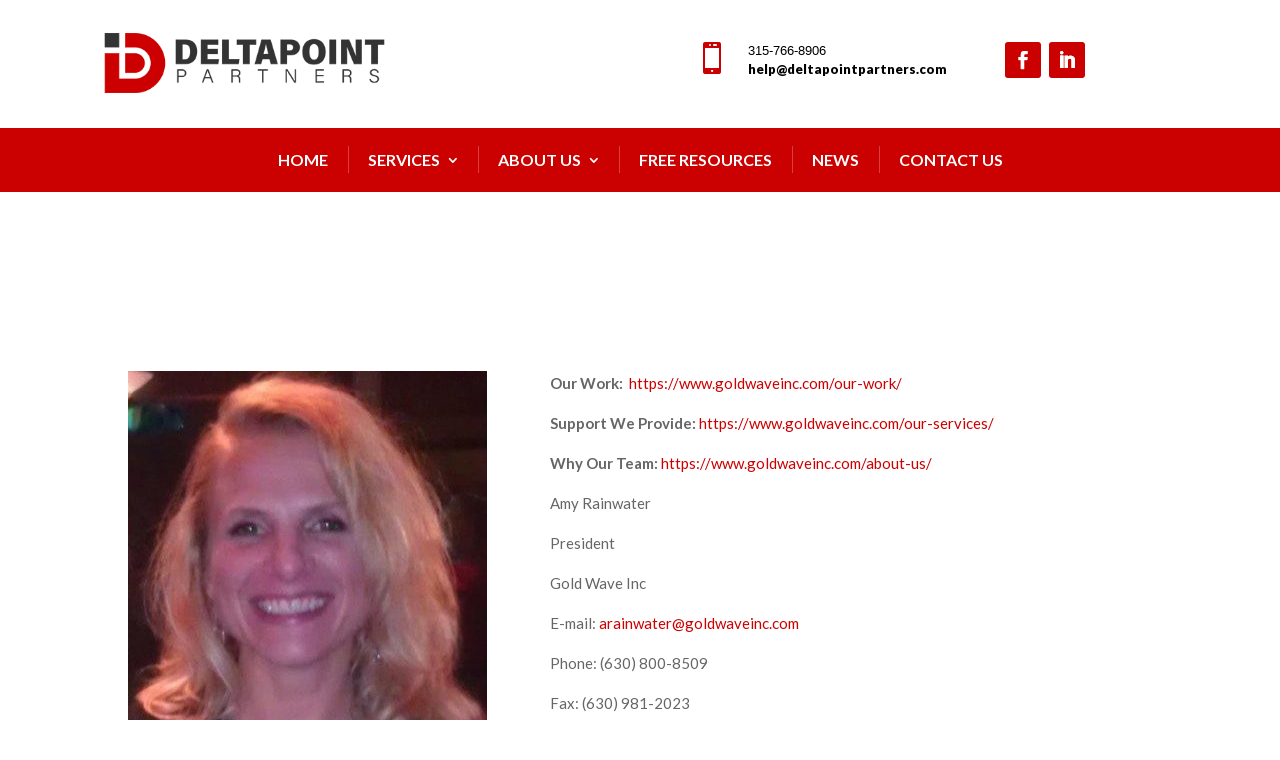

--- FILE ---
content_type: text/javascript
request_url: https://deltapointpartners.com/wp-content/uploads/wtfdivi/wp_footer.js?ver=1692748614
body_size: 283
content:
jQuery(function($){$('.et-social-icons:not(:has(.et-social-linkedin))').append('<li class="et-social-icon et-social-linkedin"><a href="https://www.linkedin.com/company/deltapointpartners/  " class="icon" alt="LinkedIn" aria-label="LinkedIn"><span>LinkedIn</span></a></li>&nbsp;');});jQuery(function($){$('.et-social-icon a, .et-extra-social-icon a').attr('target','_blank');});jQuery(function($){$('#et-info .et-social-icons').prependTo('#et-secondary-menu');$('#et-secondary-menu .et_duplicate_social_icons').remove();});jQuery('#footer-info').html("&copy; <span class=\"divibooster_year\"><\/span><script>jQuery(function($){$(\".divibooster_year\").text(new Date().getFullYear());});<\/script> DeltaPoint Partners LLC. | <a href=\"https:\/\/deltapointpartners.com\" title=\"Website Design SEO Social Media\">Website Design By Blu Dragonfly LLC<\/a> |<a href=\"https:\/\/ygj.733.mytemp.website\/privacy-policy\/\" title=\"Privacy\">Privacy<\/a> | <a href=\"https:\/\/ygj.733.mytemp.website\/terms-and-conditions\/\" title=\"Terms\">Terms<\/a> | <a href=\"https:\/\/ygj.733.mytemp.website\/disclaimer\/\" title=\"Disclaimer\">Disclaimer<\/a> | <a href=\"https:\/\/ygj.733.mytemp.website\/cookie-policy\/\" title=\"Cookies\/Preferences\">Cookies\/Preferences<\/a> | <a href=\"https:\/\/app.termly.io\/notify\/965c0c0a-3bbf-4968-a073-3cbb46c565f5\">Do Not Sell My Info<\/a> | <a title=\"Sitemap\" href=\"https:\/\/ygj.733.mytemp.website\/sitemap.xml\">Sitemap<\/a>");jQuery(function($){});